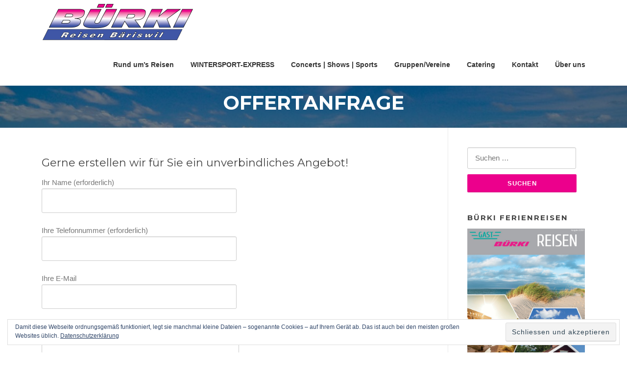

--- FILE ---
content_type: text/html; charset=utf-8
request_url: https://www.google.com/recaptcha/api2/anchor?ar=1&k=6LeV6aAUAAAAAHE6vwFUqg_LaQ8nc49x4SvnSlHu&co=aHR0cHM6Ly93d3cuYnVlcmtpLXJlaXNlbi5jaDo0NDM.&hl=en&v=PoyoqOPhxBO7pBk68S4YbpHZ&size=invisible&anchor-ms=20000&execute-ms=30000&cb=68teggy7047v
body_size: 48954
content:
<!DOCTYPE HTML><html dir="ltr" lang="en"><head><meta http-equiv="Content-Type" content="text/html; charset=UTF-8">
<meta http-equiv="X-UA-Compatible" content="IE=edge">
<title>reCAPTCHA</title>
<style type="text/css">
/* cyrillic-ext */
@font-face {
  font-family: 'Roboto';
  font-style: normal;
  font-weight: 400;
  font-stretch: 100%;
  src: url(//fonts.gstatic.com/s/roboto/v48/KFO7CnqEu92Fr1ME7kSn66aGLdTylUAMa3GUBHMdazTgWw.woff2) format('woff2');
  unicode-range: U+0460-052F, U+1C80-1C8A, U+20B4, U+2DE0-2DFF, U+A640-A69F, U+FE2E-FE2F;
}
/* cyrillic */
@font-face {
  font-family: 'Roboto';
  font-style: normal;
  font-weight: 400;
  font-stretch: 100%;
  src: url(//fonts.gstatic.com/s/roboto/v48/KFO7CnqEu92Fr1ME7kSn66aGLdTylUAMa3iUBHMdazTgWw.woff2) format('woff2');
  unicode-range: U+0301, U+0400-045F, U+0490-0491, U+04B0-04B1, U+2116;
}
/* greek-ext */
@font-face {
  font-family: 'Roboto';
  font-style: normal;
  font-weight: 400;
  font-stretch: 100%;
  src: url(//fonts.gstatic.com/s/roboto/v48/KFO7CnqEu92Fr1ME7kSn66aGLdTylUAMa3CUBHMdazTgWw.woff2) format('woff2');
  unicode-range: U+1F00-1FFF;
}
/* greek */
@font-face {
  font-family: 'Roboto';
  font-style: normal;
  font-weight: 400;
  font-stretch: 100%;
  src: url(//fonts.gstatic.com/s/roboto/v48/KFO7CnqEu92Fr1ME7kSn66aGLdTylUAMa3-UBHMdazTgWw.woff2) format('woff2');
  unicode-range: U+0370-0377, U+037A-037F, U+0384-038A, U+038C, U+038E-03A1, U+03A3-03FF;
}
/* math */
@font-face {
  font-family: 'Roboto';
  font-style: normal;
  font-weight: 400;
  font-stretch: 100%;
  src: url(//fonts.gstatic.com/s/roboto/v48/KFO7CnqEu92Fr1ME7kSn66aGLdTylUAMawCUBHMdazTgWw.woff2) format('woff2');
  unicode-range: U+0302-0303, U+0305, U+0307-0308, U+0310, U+0312, U+0315, U+031A, U+0326-0327, U+032C, U+032F-0330, U+0332-0333, U+0338, U+033A, U+0346, U+034D, U+0391-03A1, U+03A3-03A9, U+03B1-03C9, U+03D1, U+03D5-03D6, U+03F0-03F1, U+03F4-03F5, U+2016-2017, U+2034-2038, U+203C, U+2040, U+2043, U+2047, U+2050, U+2057, U+205F, U+2070-2071, U+2074-208E, U+2090-209C, U+20D0-20DC, U+20E1, U+20E5-20EF, U+2100-2112, U+2114-2115, U+2117-2121, U+2123-214F, U+2190, U+2192, U+2194-21AE, U+21B0-21E5, U+21F1-21F2, U+21F4-2211, U+2213-2214, U+2216-22FF, U+2308-230B, U+2310, U+2319, U+231C-2321, U+2336-237A, U+237C, U+2395, U+239B-23B7, U+23D0, U+23DC-23E1, U+2474-2475, U+25AF, U+25B3, U+25B7, U+25BD, U+25C1, U+25CA, U+25CC, U+25FB, U+266D-266F, U+27C0-27FF, U+2900-2AFF, U+2B0E-2B11, U+2B30-2B4C, U+2BFE, U+3030, U+FF5B, U+FF5D, U+1D400-1D7FF, U+1EE00-1EEFF;
}
/* symbols */
@font-face {
  font-family: 'Roboto';
  font-style: normal;
  font-weight: 400;
  font-stretch: 100%;
  src: url(//fonts.gstatic.com/s/roboto/v48/KFO7CnqEu92Fr1ME7kSn66aGLdTylUAMaxKUBHMdazTgWw.woff2) format('woff2');
  unicode-range: U+0001-000C, U+000E-001F, U+007F-009F, U+20DD-20E0, U+20E2-20E4, U+2150-218F, U+2190, U+2192, U+2194-2199, U+21AF, U+21E6-21F0, U+21F3, U+2218-2219, U+2299, U+22C4-22C6, U+2300-243F, U+2440-244A, U+2460-24FF, U+25A0-27BF, U+2800-28FF, U+2921-2922, U+2981, U+29BF, U+29EB, U+2B00-2BFF, U+4DC0-4DFF, U+FFF9-FFFB, U+10140-1018E, U+10190-1019C, U+101A0, U+101D0-101FD, U+102E0-102FB, U+10E60-10E7E, U+1D2C0-1D2D3, U+1D2E0-1D37F, U+1F000-1F0FF, U+1F100-1F1AD, U+1F1E6-1F1FF, U+1F30D-1F30F, U+1F315, U+1F31C, U+1F31E, U+1F320-1F32C, U+1F336, U+1F378, U+1F37D, U+1F382, U+1F393-1F39F, U+1F3A7-1F3A8, U+1F3AC-1F3AF, U+1F3C2, U+1F3C4-1F3C6, U+1F3CA-1F3CE, U+1F3D4-1F3E0, U+1F3ED, U+1F3F1-1F3F3, U+1F3F5-1F3F7, U+1F408, U+1F415, U+1F41F, U+1F426, U+1F43F, U+1F441-1F442, U+1F444, U+1F446-1F449, U+1F44C-1F44E, U+1F453, U+1F46A, U+1F47D, U+1F4A3, U+1F4B0, U+1F4B3, U+1F4B9, U+1F4BB, U+1F4BF, U+1F4C8-1F4CB, U+1F4D6, U+1F4DA, U+1F4DF, U+1F4E3-1F4E6, U+1F4EA-1F4ED, U+1F4F7, U+1F4F9-1F4FB, U+1F4FD-1F4FE, U+1F503, U+1F507-1F50B, U+1F50D, U+1F512-1F513, U+1F53E-1F54A, U+1F54F-1F5FA, U+1F610, U+1F650-1F67F, U+1F687, U+1F68D, U+1F691, U+1F694, U+1F698, U+1F6AD, U+1F6B2, U+1F6B9-1F6BA, U+1F6BC, U+1F6C6-1F6CF, U+1F6D3-1F6D7, U+1F6E0-1F6EA, U+1F6F0-1F6F3, U+1F6F7-1F6FC, U+1F700-1F7FF, U+1F800-1F80B, U+1F810-1F847, U+1F850-1F859, U+1F860-1F887, U+1F890-1F8AD, U+1F8B0-1F8BB, U+1F8C0-1F8C1, U+1F900-1F90B, U+1F93B, U+1F946, U+1F984, U+1F996, U+1F9E9, U+1FA00-1FA6F, U+1FA70-1FA7C, U+1FA80-1FA89, U+1FA8F-1FAC6, U+1FACE-1FADC, U+1FADF-1FAE9, U+1FAF0-1FAF8, U+1FB00-1FBFF;
}
/* vietnamese */
@font-face {
  font-family: 'Roboto';
  font-style: normal;
  font-weight: 400;
  font-stretch: 100%;
  src: url(//fonts.gstatic.com/s/roboto/v48/KFO7CnqEu92Fr1ME7kSn66aGLdTylUAMa3OUBHMdazTgWw.woff2) format('woff2');
  unicode-range: U+0102-0103, U+0110-0111, U+0128-0129, U+0168-0169, U+01A0-01A1, U+01AF-01B0, U+0300-0301, U+0303-0304, U+0308-0309, U+0323, U+0329, U+1EA0-1EF9, U+20AB;
}
/* latin-ext */
@font-face {
  font-family: 'Roboto';
  font-style: normal;
  font-weight: 400;
  font-stretch: 100%;
  src: url(//fonts.gstatic.com/s/roboto/v48/KFO7CnqEu92Fr1ME7kSn66aGLdTylUAMa3KUBHMdazTgWw.woff2) format('woff2');
  unicode-range: U+0100-02BA, U+02BD-02C5, U+02C7-02CC, U+02CE-02D7, U+02DD-02FF, U+0304, U+0308, U+0329, U+1D00-1DBF, U+1E00-1E9F, U+1EF2-1EFF, U+2020, U+20A0-20AB, U+20AD-20C0, U+2113, U+2C60-2C7F, U+A720-A7FF;
}
/* latin */
@font-face {
  font-family: 'Roboto';
  font-style: normal;
  font-weight: 400;
  font-stretch: 100%;
  src: url(//fonts.gstatic.com/s/roboto/v48/KFO7CnqEu92Fr1ME7kSn66aGLdTylUAMa3yUBHMdazQ.woff2) format('woff2');
  unicode-range: U+0000-00FF, U+0131, U+0152-0153, U+02BB-02BC, U+02C6, U+02DA, U+02DC, U+0304, U+0308, U+0329, U+2000-206F, U+20AC, U+2122, U+2191, U+2193, U+2212, U+2215, U+FEFF, U+FFFD;
}
/* cyrillic-ext */
@font-face {
  font-family: 'Roboto';
  font-style: normal;
  font-weight: 500;
  font-stretch: 100%;
  src: url(//fonts.gstatic.com/s/roboto/v48/KFO7CnqEu92Fr1ME7kSn66aGLdTylUAMa3GUBHMdazTgWw.woff2) format('woff2');
  unicode-range: U+0460-052F, U+1C80-1C8A, U+20B4, U+2DE0-2DFF, U+A640-A69F, U+FE2E-FE2F;
}
/* cyrillic */
@font-face {
  font-family: 'Roboto';
  font-style: normal;
  font-weight: 500;
  font-stretch: 100%;
  src: url(//fonts.gstatic.com/s/roboto/v48/KFO7CnqEu92Fr1ME7kSn66aGLdTylUAMa3iUBHMdazTgWw.woff2) format('woff2');
  unicode-range: U+0301, U+0400-045F, U+0490-0491, U+04B0-04B1, U+2116;
}
/* greek-ext */
@font-face {
  font-family: 'Roboto';
  font-style: normal;
  font-weight: 500;
  font-stretch: 100%;
  src: url(//fonts.gstatic.com/s/roboto/v48/KFO7CnqEu92Fr1ME7kSn66aGLdTylUAMa3CUBHMdazTgWw.woff2) format('woff2');
  unicode-range: U+1F00-1FFF;
}
/* greek */
@font-face {
  font-family: 'Roboto';
  font-style: normal;
  font-weight: 500;
  font-stretch: 100%;
  src: url(//fonts.gstatic.com/s/roboto/v48/KFO7CnqEu92Fr1ME7kSn66aGLdTylUAMa3-UBHMdazTgWw.woff2) format('woff2');
  unicode-range: U+0370-0377, U+037A-037F, U+0384-038A, U+038C, U+038E-03A1, U+03A3-03FF;
}
/* math */
@font-face {
  font-family: 'Roboto';
  font-style: normal;
  font-weight: 500;
  font-stretch: 100%;
  src: url(//fonts.gstatic.com/s/roboto/v48/KFO7CnqEu92Fr1ME7kSn66aGLdTylUAMawCUBHMdazTgWw.woff2) format('woff2');
  unicode-range: U+0302-0303, U+0305, U+0307-0308, U+0310, U+0312, U+0315, U+031A, U+0326-0327, U+032C, U+032F-0330, U+0332-0333, U+0338, U+033A, U+0346, U+034D, U+0391-03A1, U+03A3-03A9, U+03B1-03C9, U+03D1, U+03D5-03D6, U+03F0-03F1, U+03F4-03F5, U+2016-2017, U+2034-2038, U+203C, U+2040, U+2043, U+2047, U+2050, U+2057, U+205F, U+2070-2071, U+2074-208E, U+2090-209C, U+20D0-20DC, U+20E1, U+20E5-20EF, U+2100-2112, U+2114-2115, U+2117-2121, U+2123-214F, U+2190, U+2192, U+2194-21AE, U+21B0-21E5, U+21F1-21F2, U+21F4-2211, U+2213-2214, U+2216-22FF, U+2308-230B, U+2310, U+2319, U+231C-2321, U+2336-237A, U+237C, U+2395, U+239B-23B7, U+23D0, U+23DC-23E1, U+2474-2475, U+25AF, U+25B3, U+25B7, U+25BD, U+25C1, U+25CA, U+25CC, U+25FB, U+266D-266F, U+27C0-27FF, U+2900-2AFF, U+2B0E-2B11, U+2B30-2B4C, U+2BFE, U+3030, U+FF5B, U+FF5D, U+1D400-1D7FF, U+1EE00-1EEFF;
}
/* symbols */
@font-face {
  font-family: 'Roboto';
  font-style: normal;
  font-weight: 500;
  font-stretch: 100%;
  src: url(//fonts.gstatic.com/s/roboto/v48/KFO7CnqEu92Fr1ME7kSn66aGLdTylUAMaxKUBHMdazTgWw.woff2) format('woff2');
  unicode-range: U+0001-000C, U+000E-001F, U+007F-009F, U+20DD-20E0, U+20E2-20E4, U+2150-218F, U+2190, U+2192, U+2194-2199, U+21AF, U+21E6-21F0, U+21F3, U+2218-2219, U+2299, U+22C4-22C6, U+2300-243F, U+2440-244A, U+2460-24FF, U+25A0-27BF, U+2800-28FF, U+2921-2922, U+2981, U+29BF, U+29EB, U+2B00-2BFF, U+4DC0-4DFF, U+FFF9-FFFB, U+10140-1018E, U+10190-1019C, U+101A0, U+101D0-101FD, U+102E0-102FB, U+10E60-10E7E, U+1D2C0-1D2D3, U+1D2E0-1D37F, U+1F000-1F0FF, U+1F100-1F1AD, U+1F1E6-1F1FF, U+1F30D-1F30F, U+1F315, U+1F31C, U+1F31E, U+1F320-1F32C, U+1F336, U+1F378, U+1F37D, U+1F382, U+1F393-1F39F, U+1F3A7-1F3A8, U+1F3AC-1F3AF, U+1F3C2, U+1F3C4-1F3C6, U+1F3CA-1F3CE, U+1F3D4-1F3E0, U+1F3ED, U+1F3F1-1F3F3, U+1F3F5-1F3F7, U+1F408, U+1F415, U+1F41F, U+1F426, U+1F43F, U+1F441-1F442, U+1F444, U+1F446-1F449, U+1F44C-1F44E, U+1F453, U+1F46A, U+1F47D, U+1F4A3, U+1F4B0, U+1F4B3, U+1F4B9, U+1F4BB, U+1F4BF, U+1F4C8-1F4CB, U+1F4D6, U+1F4DA, U+1F4DF, U+1F4E3-1F4E6, U+1F4EA-1F4ED, U+1F4F7, U+1F4F9-1F4FB, U+1F4FD-1F4FE, U+1F503, U+1F507-1F50B, U+1F50D, U+1F512-1F513, U+1F53E-1F54A, U+1F54F-1F5FA, U+1F610, U+1F650-1F67F, U+1F687, U+1F68D, U+1F691, U+1F694, U+1F698, U+1F6AD, U+1F6B2, U+1F6B9-1F6BA, U+1F6BC, U+1F6C6-1F6CF, U+1F6D3-1F6D7, U+1F6E0-1F6EA, U+1F6F0-1F6F3, U+1F6F7-1F6FC, U+1F700-1F7FF, U+1F800-1F80B, U+1F810-1F847, U+1F850-1F859, U+1F860-1F887, U+1F890-1F8AD, U+1F8B0-1F8BB, U+1F8C0-1F8C1, U+1F900-1F90B, U+1F93B, U+1F946, U+1F984, U+1F996, U+1F9E9, U+1FA00-1FA6F, U+1FA70-1FA7C, U+1FA80-1FA89, U+1FA8F-1FAC6, U+1FACE-1FADC, U+1FADF-1FAE9, U+1FAF0-1FAF8, U+1FB00-1FBFF;
}
/* vietnamese */
@font-face {
  font-family: 'Roboto';
  font-style: normal;
  font-weight: 500;
  font-stretch: 100%;
  src: url(//fonts.gstatic.com/s/roboto/v48/KFO7CnqEu92Fr1ME7kSn66aGLdTylUAMa3OUBHMdazTgWw.woff2) format('woff2');
  unicode-range: U+0102-0103, U+0110-0111, U+0128-0129, U+0168-0169, U+01A0-01A1, U+01AF-01B0, U+0300-0301, U+0303-0304, U+0308-0309, U+0323, U+0329, U+1EA0-1EF9, U+20AB;
}
/* latin-ext */
@font-face {
  font-family: 'Roboto';
  font-style: normal;
  font-weight: 500;
  font-stretch: 100%;
  src: url(//fonts.gstatic.com/s/roboto/v48/KFO7CnqEu92Fr1ME7kSn66aGLdTylUAMa3KUBHMdazTgWw.woff2) format('woff2');
  unicode-range: U+0100-02BA, U+02BD-02C5, U+02C7-02CC, U+02CE-02D7, U+02DD-02FF, U+0304, U+0308, U+0329, U+1D00-1DBF, U+1E00-1E9F, U+1EF2-1EFF, U+2020, U+20A0-20AB, U+20AD-20C0, U+2113, U+2C60-2C7F, U+A720-A7FF;
}
/* latin */
@font-face {
  font-family: 'Roboto';
  font-style: normal;
  font-weight: 500;
  font-stretch: 100%;
  src: url(//fonts.gstatic.com/s/roboto/v48/KFO7CnqEu92Fr1ME7kSn66aGLdTylUAMa3yUBHMdazQ.woff2) format('woff2');
  unicode-range: U+0000-00FF, U+0131, U+0152-0153, U+02BB-02BC, U+02C6, U+02DA, U+02DC, U+0304, U+0308, U+0329, U+2000-206F, U+20AC, U+2122, U+2191, U+2193, U+2212, U+2215, U+FEFF, U+FFFD;
}
/* cyrillic-ext */
@font-face {
  font-family: 'Roboto';
  font-style: normal;
  font-weight: 900;
  font-stretch: 100%;
  src: url(//fonts.gstatic.com/s/roboto/v48/KFO7CnqEu92Fr1ME7kSn66aGLdTylUAMa3GUBHMdazTgWw.woff2) format('woff2');
  unicode-range: U+0460-052F, U+1C80-1C8A, U+20B4, U+2DE0-2DFF, U+A640-A69F, U+FE2E-FE2F;
}
/* cyrillic */
@font-face {
  font-family: 'Roboto';
  font-style: normal;
  font-weight: 900;
  font-stretch: 100%;
  src: url(//fonts.gstatic.com/s/roboto/v48/KFO7CnqEu92Fr1ME7kSn66aGLdTylUAMa3iUBHMdazTgWw.woff2) format('woff2');
  unicode-range: U+0301, U+0400-045F, U+0490-0491, U+04B0-04B1, U+2116;
}
/* greek-ext */
@font-face {
  font-family: 'Roboto';
  font-style: normal;
  font-weight: 900;
  font-stretch: 100%;
  src: url(//fonts.gstatic.com/s/roboto/v48/KFO7CnqEu92Fr1ME7kSn66aGLdTylUAMa3CUBHMdazTgWw.woff2) format('woff2');
  unicode-range: U+1F00-1FFF;
}
/* greek */
@font-face {
  font-family: 'Roboto';
  font-style: normal;
  font-weight: 900;
  font-stretch: 100%;
  src: url(//fonts.gstatic.com/s/roboto/v48/KFO7CnqEu92Fr1ME7kSn66aGLdTylUAMa3-UBHMdazTgWw.woff2) format('woff2');
  unicode-range: U+0370-0377, U+037A-037F, U+0384-038A, U+038C, U+038E-03A1, U+03A3-03FF;
}
/* math */
@font-face {
  font-family: 'Roboto';
  font-style: normal;
  font-weight: 900;
  font-stretch: 100%;
  src: url(//fonts.gstatic.com/s/roboto/v48/KFO7CnqEu92Fr1ME7kSn66aGLdTylUAMawCUBHMdazTgWw.woff2) format('woff2');
  unicode-range: U+0302-0303, U+0305, U+0307-0308, U+0310, U+0312, U+0315, U+031A, U+0326-0327, U+032C, U+032F-0330, U+0332-0333, U+0338, U+033A, U+0346, U+034D, U+0391-03A1, U+03A3-03A9, U+03B1-03C9, U+03D1, U+03D5-03D6, U+03F0-03F1, U+03F4-03F5, U+2016-2017, U+2034-2038, U+203C, U+2040, U+2043, U+2047, U+2050, U+2057, U+205F, U+2070-2071, U+2074-208E, U+2090-209C, U+20D0-20DC, U+20E1, U+20E5-20EF, U+2100-2112, U+2114-2115, U+2117-2121, U+2123-214F, U+2190, U+2192, U+2194-21AE, U+21B0-21E5, U+21F1-21F2, U+21F4-2211, U+2213-2214, U+2216-22FF, U+2308-230B, U+2310, U+2319, U+231C-2321, U+2336-237A, U+237C, U+2395, U+239B-23B7, U+23D0, U+23DC-23E1, U+2474-2475, U+25AF, U+25B3, U+25B7, U+25BD, U+25C1, U+25CA, U+25CC, U+25FB, U+266D-266F, U+27C0-27FF, U+2900-2AFF, U+2B0E-2B11, U+2B30-2B4C, U+2BFE, U+3030, U+FF5B, U+FF5D, U+1D400-1D7FF, U+1EE00-1EEFF;
}
/* symbols */
@font-face {
  font-family: 'Roboto';
  font-style: normal;
  font-weight: 900;
  font-stretch: 100%;
  src: url(//fonts.gstatic.com/s/roboto/v48/KFO7CnqEu92Fr1ME7kSn66aGLdTylUAMaxKUBHMdazTgWw.woff2) format('woff2');
  unicode-range: U+0001-000C, U+000E-001F, U+007F-009F, U+20DD-20E0, U+20E2-20E4, U+2150-218F, U+2190, U+2192, U+2194-2199, U+21AF, U+21E6-21F0, U+21F3, U+2218-2219, U+2299, U+22C4-22C6, U+2300-243F, U+2440-244A, U+2460-24FF, U+25A0-27BF, U+2800-28FF, U+2921-2922, U+2981, U+29BF, U+29EB, U+2B00-2BFF, U+4DC0-4DFF, U+FFF9-FFFB, U+10140-1018E, U+10190-1019C, U+101A0, U+101D0-101FD, U+102E0-102FB, U+10E60-10E7E, U+1D2C0-1D2D3, U+1D2E0-1D37F, U+1F000-1F0FF, U+1F100-1F1AD, U+1F1E6-1F1FF, U+1F30D-1F30F, U+1F315, U+1F31C, U+1F31E, U+1F320-1F32C, U+1F336, U+1F378, U+1F37D, U+1F382, U+1F393-1F39F, U+1F3A7-1F3A8, U+1F3AC-1F3AF, U+1F3C2, U+1F3C4-1F3C6, U+1F3CA-1F3CE, U+1F3D4-1F3E0, U+1F3ED, U+1F3F1-1F3F3, U+1F3F5-1F3F7, U+1F408, U+1F415, U+1F41F, U+1F426, U+1F43F, U+1F441-1F442, U+1F444, U+1F446-1F449, U+1F44C-1F44E, U+1F453, U+1F46A, U+1F47D, U+1F4A3, U+1F4B0, U+1F4B3, U+1F4B9, U+1F4BB, U+1F4BF, U+1F4C8-1F4CB, U+1F4D6, U+1F4DA, U+1F4DF, U+1F4E3-1F4E6, U+1F4EA-1F4ED, U+1F4F7, U+1F4F9-1F4FB, U+1F4FD-1F4FE, U+1F503, U+1F507-1F50B, U+1F50D, U+1F512-1F513, U+1F53E-1F54A, U+1F54F-1F5FA, U+1F610, U+1F650-1F67F, U+1F687, U+1F68D, U+1F691, U+1F694, U+1F698, U+1F6AD, U+1F6B2, U+1F6B9-1F6BA, U+1F6BC, U+1F6C6-1F6CF, U+1F6D3-1F6D7, U+1F6E0-1F6EA, U+1F6F0-1F6F3, U+1F6F7-1F6FC, U+1F700-1F7FF, U+1F800-1F80B, U+1F810-1F847, U+1F850-1F859, U+1F860-1F887, U+1F890-1F8AD, U+1F8B0-1F8BB, U+1F8C0-1F8C1, U+1F900-1F90B, U+1F93B, U+1F946, U+1F984, U+1F996, U+1F9E9, U+1FA00-1FA6F, U+1FA70-1FA7C, U+1FA80-1FA89, U+1FA8F-1FAC6, U+1FACE-1FADC, U+1FADF-1FAE9, U+1FAF0-1FAF8, U+1FB00-1FBFF;
}
/* vietnamese */
@font-face {
  font-family: 'Roboto';
  font-style: normal;
  font-weight: 900;
  font-stretch: 100%;
  src: url(//fonts.gstatic.com/s/roboto/v48/KFO7CnqEu92Fr1ME7kSn66aGLdTylUAMa3OUBHMdazTgWw.woff2) format('woff2');
  unicode-range: U+0102-0103, U+0110-0111, U+0128-0129, U+0168-0169, U+01A0-01A1, U+01AF-01B0, U+0300-0301, U+0303-0304, U+0308-0309, U+0323, U+0329, U+1EA0-1EF9, U+20AB;
}
/* latin-ext */
@font-face {
  font-family: 'Roboto';
  font-style: normal;
  font-weight: 900;
  font-stretch: 100%;
  src: url(//fonts.gstatic.com/s/roboto/v48/KFO7CnqEu92Fr1ME7kSn66aGLdTylUAMa3KUBHMdazTgWw.woff2) format('woff2');
  unicode-range: U+0100-02BA, U+02BD-02C5, U+02C7-02CC, U+02CE-02D7, U+02DD-02FF, U+0304, U+0308, U+0329, U+1D00-1DBF, U+1E00-1E9F, U+1EF2-1EFF, U+2020, U+20A0-20AB, U+20AD-20C0, U+2113, U+2C60-2C7F, U+A720-A7FF;
}
/* latin */
@font-face {
  font-family: 'Roboto';
  font-style: normal;
  font-weight: 900;
  font-stretch: 100%;
  src: url(//fonts.gstatic.com/s/roboto/v48/KFO7CnqEu92Fr1ME7kSn66aGLdTylUAMa3yUBHMdazQ.woff2) format('woff2');
  unicode-range: U+0000-00FF, U+0131, U+0152-0153, U+02BB-02BC, U+02C6, U+02DA, U+02DC, U+0304, U+0308, U+0329, U+2000-206F, U+20AC, U+2122, U+2191, U+2193, U+2212, U+2215, U+FEFF, U+FFFD;
}

</style>
<link rel="stylesheet" type="text/css" href="https://www.gstatic.com/recaptcha/releases/PoyoqOPhxBO7pBk68S4YbpHZ/styles__ltr.css">
<script nonce="rKud4L05eOYAVg1x-iLVvQ" type="text/javascript">window['__recaptcha_api'] = 'https://www.google.com/recaptcha/api2/';</script>
<script type="text/javascript" src="https://www.gstatic.com/recaptcha/releases/PoyoqOPhxBO7pBk68S4YbpHZ/recaptcha__en.js" nonce="rKud4L05eOYAVg1x-iLVvQ">
      
    </script></head>
<body><div id="rc-anchor-alert" class="rc-anchor-alert"></div>
<input type="hidden" id="recaptcha-token" value="[base64]">
<script type="text/javascript" nonce="rKud4L05eOYAVg1x-iLVvQ">
      recaptcha.anchor.Main.init("[\x22ainput\x22,[\x22bgdata\x22,\x22\x22,\[base64]/[base64]/[base64]/[base64]/[base64]/UltsKytdPUU6KEU8MjA0OD9SW2wrK109RT4+NnwxOTI6KChFJjY0NTEyKT09NTUyOTYmJk0rMTxjLmxlbmd0aCYmKGMuY2hhckNvZGVBdChNKzEpJjY0NTEyKT09NTYzMjA/[base64]/[base64]/[base64]/[base64]/[base64]/[base64]/[base64]\x22,\[base64]\\u003d\\u003d\x22,\x22bFdqTV7ChlDCjh7CscKfwoLDjsOnO8OrTMOHwokHPcKVwpBLw4ZRwoBOwpxeO8Ozw6bCtiHClMKnf3cXHcKhwpbDtB1TwoNgesK3AsOnXTLCgXR2BFPCujhbw5YUdsKwE8KDw5XDt23ClTLDkMK7ecOSwoTCpW/Cm3jCsEPChA5aKsKnwqHCnCU/wq9fw6zCvVlADVEeBA04wrjDozbDtMOzSh7CnMOQWBdwwqw9wqN7woFgwr3DnUIJw7LDow/Cn8OvAn/CsC4jwqbClDgSKUTCrAgucMOETWLCgHEIw77DqsKkwpMddVbCr10LM8KtBcOvwoTDpjDCuFDDnsOcRMKcw7fCi8O7w7VbGx/[base64]/Xi59cMKkwp/Ciz3Dmlpyw6BRI8Kjw73Dn8OSw6h5WMOnw6nCuULCnk4EQ2QSw4tnAkHClMK9w7FpMihIXWEdwpt3w7YAAcKiDC9Vwo04w7tiayrDvMOxwqZVw4TDjmJ0XsOrQ21/SsOZw6/[base64]/w7JJKMKKQWVnwoI5ZcOBwrvClmstwrXCvWnDpcOww6kZGxnDmMKxwpgQWjnDtsOaGsOEc8OFw4MEw6EHNx3DpMOPPsOgCMOSLG7Dp0Mow5bCusOwD07CpGTCkid4w5/[base64]/[base64]/Dl8O6w7sewr1+wqgqw6Q4w4p3wq/Dg8KmQcKQXsO2fzoRwrrDtMKrw47CjMOdwpJXw6/CuMO/axUmLsKoPsOaR2VawpPDi8OBHMOfTgQ+w5PCiUrCkUYFL8KERDdVwoLCi8K4w4vDt31DwqkxwpDCo1HCrxnCg8O0wp7CjQFKZsKuwqXCrF/CkT4kwqVlwonDp8OUOXRGw6g/woDDisOew5FmKUTDnMOAKcO9IMKlVlIsexQmLsKQw58xMiHCs8O1e8KLbsKcwqnCh8O4wrstC8KKPcKjC1l6Q8O2d8KyIMKOw5BGOcOLwqLDuMOlUnXDl3fDjcKMCcKCwoMdw7PDtMO3w6fCoMKUEG/DuMO9XXrDmsOsw7DCu8KaX07CpsKyfcKBwrQowqjCucKEQRfCiF9jaMK3wr/CvEbCm1hXOnTCtsKPQ0HCpifCk8OHWnRhLH/DqDnCmMKRZDXDllnDsMOoCMObw5g3wqzDhcONwpd1w7jDsC1Qwq7CpQrDsBTDpsO0w4YEag/ClsKaw5/CoUvDosK7EMOkwrcJBMOsHmnCmMKSwonCrx/[base64]/GMKicMOuw5bDn8OvNQ/CvWt6VCfClTPClnbDvcOZcsKcCkHDuyZrV8K3wq/[base64]/[base64]/DvsOwKEbCghLDh2jCoMOKwosqbhPDsMOlw7Jhw53DrVwIBsKlw6M2NRPDiycEw6zCu8OjI8ORe8K5wphCS8OIw6fCtMO8w6BZMcONw5LDoFt/[base64]/CkxjCpysBw6jCjF/[base64]/DnmrDvCIUPFMGWcOAwqHCsFlJwrsDQGt3w795aBzCqinCvcKWNURaacKSLsOAwoI0wqvCucKrWEtCw4bCnnBwwpsfAMO7cg4QcQYMc8KFw6nDuMKowqjCusOnwpBbwrwYYAXDpcKBTWTCkSxjwod/[base64]/[base64]/CiQzDqF7CksKIwo/CjMOYTQ07X8Odw7bDssODw4HCucOmCFjCiFvDvcOWY8Kfw7lawrHCkcOjwpxaw6RxZWsPw6zCssOUEcOmw5BCwqrDvSXCjxjChsK/wrLDuMOSa8OGwp5uwrjCr8OOw5RgwoXDlgnDgRDDsEIywq7CpkzCgj1gdMKlTsK/w7xXw4rDlMOAYsKmLn13bsOtw4rDqMO8w7bDlcKlw5PCo8OKEcKebGTClRPDjcO3wpHDpMOZwovCmsOUBcOYw690VmtlA2bDhMOBLMO2wop6w5UEw4XDuMONw68UwqjCmsOHaMOqwoNNw6Y2SMOcaRTCjUnCt0dTw5LCvsKxPyXCq3VKbXTCpMOJd8O/wp8Hw6bCvcOYeQ9MHsOvAGdUbMOzU3nDnCJUw4/Ct3Jrwp/[base64]/w7fDtxFTXXHDucOZwq17EgLDssOUw7hVwqvDlMO6cydgVcKWwo5Cwr7CicKne8Kawr/ClMKvw6J+QnFQwpTCvBLCpMK9w7HCusKbL8KNwo7CsGlkw5bCiHkEwp/Cs18HwpQuwqLDs1QwwpMZw43CjcOOY3vDi0LCmQnChiUew7LDuGLDjDbDqU/[base64]/Dm8O9wqPDijLDskXCqsOXw6fCgcKkw5HDk3gGQcOhFcKwMxjCix3DgDnClcONWgrDrjJBwowOw4fCmMK8V1tSw71jw7PCplnCmWXCpTfCu8OjTSrDsE0SIRgxw4h8woHCm8OhU016w5gSNHMaWQ4zBxHCvcKUwpfDqw3DmU9CbkxbwrPCsHDDnznDn8KiB2/CqsO2eBvCpMOEBzMHBDF1BFRHNFHDpDRUwrNhwp4KFcOBQMKfwoTCrhlNMcODdWTCqcKBwrvCtcOvwpDDvcO3w5XCsS7DrMK9KsK/[base64]/CjMKcwpQpEMKkw5fDq8KELVvDhMKFVGvCmjslwoLDqAgsw7plwqwCw5I8w4rDo8OXN8Kdw7BORE89eMOWw79LwoM2Wj9lMB/Dl17ChkFrw5/[base64]/Dq8KsG8K+w5IsT0tXR8KmRlnCkWPCpBDDv8KwYQwCwqtmw6wSw7PCiHZ8w4bCu8KAwos8AMOFwpPDoBtvwrxTUwfCrHsYw5BmFxsQezjDoGVrHkNtw6NWw65tw6/CnMKnw5XCokzDmWZ9w5zDsEFmcUHCn8OeZEU5w5EiHzzCtMOBw5XDgGXDpsOdwrR8w6HCt8OVKMKDwroPw7fDusKXWsKtVsOcw7bCowPDk8OMdcK6wo9yw4hEO8O5woY4w6caw7jDgFPDkU7Dvlt4IMKgEcKfOMK/[base64]/Dgi9VPMOWWMOnCAFyCxLDt8KHwodNwp3Dn2cewqbCiB51DcKMT8KSaEzClEPDpcOnJcKuw6rDhsOYKsO7QsKfNkZ/w5dJw6XCuntFKsO4wrI0w5/DgMKoTXPDrcKVwqwidnrCmQlvwoTDpwjDnsOkLMOVZ8OhScKeDwXDnBwRLcOyN8OwwrTDhBdvKsOOwq9xIQPCucO+w5XDtsOYLWRgwqrCq1vDuDIxw6I5w5VLwpXCjBMow64xwrNBw5TDmcKXwo1pBgloHGMoQVTDvX7CvsO2woVJw7RrA8OhwodBHmN6w4cdwo/DvcKwwr01LVbDosOtUsKeM8O/[base64]/[base64]/fSpfScO9w6rCusOewrMcdMOcwr/ClMKwYWNJbcOsw6Yawr99RMOlw5Ybw641QsOvw4gDwo4+O8OEwroBw7jDsyDDuFLCk8KBw5c0wqHDuw3DknJQQcKnw791wqDCl8K1w4HChT3DjsKKw7lWRQ3DgsOrw5HCqWjDvMOkwoPDhBnCjsKZXMOWaGI6O3PDjQXCscK5KMKJYcK0PUlNZH5Bw58/w7jCjcKoacO0AcKuw4l+UQ5ewqd9HzfDrhd5NwfCoyPCscO6wqvDkcOjwoYOLhHCjsKrw4nDlXcBw7k4FcKZw6rDlxrCjnttPsOAw5o7Ix4AH8O4I8K1JjXDvi/CmwMgw6zCrm91wpHDlwAsw7rDhAkBThYsUX/CjMKePBp5b8K5ZQkAwrh2BAQcbQ9REks4w47DvsKJwobDsH7DnVppwp4Zwo3Co1PCkcOUw708LCkSY8Opwp/Dn3JJw43CqMOCanrDhcO1PcKmwrNMwqXDpmoMax8tOW3CjkV2LsO8wo0Aw7Bqw59jwrLDrsKYw41+WA4SNcKKw5x/b8KvV8O6I0TDk24Awo/[base64]/Dnywuw4vCgiEVMsOQw6Nhw4/Dh8KRwpzCrMKRBsONw4rDk2Iww55Mw4hbAcKYEcKowp0yEcOWwoQ3wo0MR8OWwoklGTDDtsO1wpA+w79iQsK+EcOuwp/CvMOjbThVSSfCkyLCqTHDkcOgXsO/[base64]/CjMKxGjTCpcKMC8OTVyl8GMOIC8OqPn/DuC9SwogpwpABHsOjw4XCvcKZwoDCgcOhwo8BwpNKwoPCmCTCscOZwpvCgD/CmsOiwosqfcKzUx/CgMOVE8KPV8OXwrPCuR7Dt8K3QMKuWE4jw4nDn8Kgw7wkBcK4w6XCszzDlsKoBcOfw4Jfw7LCpMKAwoPClTIsw7wmw4vDscOjO8K1w5nCqsKEScO3GidTw4V7wrl3wrnDvhHCj8O7dz0Jw7HDosKnVxA4w4/CjcK5w5klwpPDocO5w4PDhmxSdlbDiSgywrPDjsOCMm3Cs8OUWsOuGsO8wovCngptwq3DgkQsFBjDiMKudj12NEgAwpEbw5spKMOXb8OlfQcVRijDlMKNJRF2wohSw4lyC8KSS2MOw4rDiGZUwrjCsGRbw6zCocKndlBsa3FBPClLw5/[base64]/[base64]/[base64]/[base64]/[base64]/[base64]/LRggVlFIw6FDwohxw5QsJMOXVMOoc8OvXE0lNADCsTowecOuTzQEwpfCpSV3wqvDrG7Ci3LCicKSwrfDocOTEMOEEMK6CmbCty3CisOjw7XDt8OhEi/CmMOYXsKQwr3DqAbDiMK1FsK7D0FPVVlmBcKPw7bCh33DuMKFUcOuwpjCqCLDocOswo4DwrUhw5QXGsKrdQfDocKywqDChMOrwqtBw68YfkDCmW0qbMOxw4HCiX/DnMKff8OTU8Kvw6olw7rCgC/Cj04HfcO1R8OBBxB6OcKye8O+wqU2OsKXdnzDk8KDw6HDkcK8TmnDj2EOd8KBC0XDssOWw4wew5hTJnclScKnAsKlw5zDuMKTw63Cs8Knw4nDklzCtsOgw5xFQyXClkPDosKKNsOAwr/ClFYfw7rDqRcLwq3CuVTDhSMbdcK/wqc7w6xrw73CuMOQw5fCulImcTzCscOvZEB8JMKLw7EgDm/CjcOjwoPCrB0Xw4sZS3w3w4wtw4fCocKAwpEBw5TCgcOywpdZwo4ywrEbLk/DoQdiIgdiw4I+eG5wAsKzwpjDuwhvT3Y9wrXCnMKAKwo3EEU3wpDDtMKrw5PCg8OswoYzw7rDqcOnwptFecKew5nDncKVwrTCq09+w4TCusKLbMOjNcKyw7HDk8OkWMOBWAkBdTTDrhUvw614wo3DjU/DoAzCtMOaw5zDjyzDqsOLQQXDqxNFwq88M8OLG1jDqnrChXVHNcONJhzCijpAw4/Cswc4w4PChyvDpVlOwr1AbDA9wp1ewoh3RyLDgFxpZ8O/w7QMwr/[base64]/CvUluBhtUKWLCtcOkAMOibcOpw63CjDzDi8K3GcOEw71nUMOXZ1vCl8KOO01hEsOZInHDosO1fyLDlMKew5fDtMOsX8KXM8KGSmZnBxPDpsKrOgTCpcKRw6fCgsOLfTzChyUrFsKBH3/CusOpw4AFA8K2w6hJI8KPBsKyw5zDp8KmwovCvMKhw7dVa8KdwqEyMgk+wrHCgsOiEx9oTwtxwqsBwrltf8OUZcK4w5NkBsK8wqovw5ZAwpTCoExfw6Zqw60+I1I3wo/CthpEEMKiw6Rqw4lIw6N1U8KEw7TDvMO3woMqPcOQcFbDlHDCsMOZw4LDq3nCnmXDscOXw6TCkyPDgBvDqhrCscKcwpbCj8KeB8KVw7h8DsK/asOjOMO8AsONw5kWw4NCwpDDksK5w4NSFcKfwr3CoQpvZ8KTw5xlwo8yw6tmw7d2f8KODMOuOsO9NE0/aAchSSDDrBzDhsKGE8OIwrN5RRMWLsOxwo/DuA3DuVYVBcK+w5PCvMOTw4LCr8KODcOhw5/[base64]/DqnsrwrYVw4Fhw4PDvQXCgS/DrcKeOXl2wq/DkcOow6bCqAXCmMKlfsO+woBAw7kpARRuf8Orw6fDucOPw5nCtcKkNsOxVj/[base64]/CjETCtzcbwpTDmcOvw6EPw6/[base64]/c8Opw78Ywq94woYGw5jDhcODE8OMw6LClBo+wotYw78XbiJ5w6DDn8KYwpjDkALChsOTB8K1wpomF8O7w6dbZ3jDlcKbwoLCpkHCuMKXMcKew6PDpkbCncKDwrkUwobDuRNTbCsJWcOuwqoZwozCn8O6XMKYwonCvcKbwp/CtMOHBSI8esKwAMK5byA5DU3CjgdTwpAbcQnDhcK2IcOCbcKpwoEGwojCjDZ/w4/CrcK/O8O+MjzCq8KCwrNQLinCuMKQGGpbwpUYKcO8w7gzw4XDmwfCjAzCiyPDmsOOGsK6wrXCqgjDgcKTwpTDq2d8PcKcKsKLw7/Ds3PDtMKNR8KTw7rCnsKbLwYCw43DlSTDglDDvTd4f8OwKChja8Opw6nCj8KmOl7CnCTCj3bChsK/w7tXwqE/ecKAw4XDvMOIw6ojwqtBOMOhEW5nwq8SVEfDusOWTsOAw6/CkHtXHwfDj1XDjMKtwoPCuMOVwp/CqzE8w6DCkkLDlsOuw5gqworClwRUCcKJCcKaw4PCosO5FzTCvHEIwpDCtcOWwqEBw4zDlCvDrsKvWnYqLQFcUzU/acKVw5bCsHoOacOgw6k/[base64]/CoMOYCnM8DjLDokvCtiZPwqplasOMNWNdT8KiwrPCokJ5wqJkwpvCkx5ow5TDt2lFUkDDgcOfwqwRAMKEw5zDgcKdwoYVJgjDil8cQFATOsKhDUNoAGrDt8ORFSRmbg9rw6HCm8Kswp/DucOWJ1goJMOTwpQowqZGwprCisKZZBDDpxIpVsOHYmPCvsK8JEXDpsO5B8Kgw6VjwpzDnxvDm1LClznDln/ChEzDp8K8LDoTw453w4snAsKAW8KxNz8JNRLCmjTDiDTDiGrDhEzDl8K1wrFnwr7CrMKRKlzCohLCqMKFLwjCpkXDusKdw5MFMMKxElYlw7PCr3/DmzTDhMKyHcOdwpTDuHsyQX3Cvg/Do3rCqAJWemHCpcOWw5wKw5LDusOoICvCvmYDDjbDmMOMwo/Do1PDpsO9QlTDqMKTRiMTw6lVwonDucKaMB/[base64]/[base64]/[base64]/f0BLBzU0w6YSFwbCosOhVMOIwqrDsA3DjMOHHcOnIlR4wpfCgcK4QRpTw6A+dsOHw7DCqxHDisKoaAjCr8K1w5PDr8Oxw7kWwpTDgsOoCWhVw6zCkWrCsinCiU8pRxAzTVI0woXCk8OBwr8Mw4zCh8O9cH/DgcKuWQnCl1jDiHTDmx1Uw68aw4bCsQhDw6/[base64]/w7TDpcKmPCrCpcOWWTXDtWTDgsKzN1dIwqIFwolKw7Blw5LDqzQJw4APccOPw68cwpHDvCtVY8O8wpLDq8K/[base64]/DgWrDuEYvHsKxw60sQCDCmsOPWsOvDcKHXMOtJcO5w5vCnDLCt3zCoWRCE8KCXsOrD8Onw5VyLTR1w5R7OjdiY8Kifx5Mc8OVUGtew4DCrVcsAjt0LMOUwp0UanzCgMOtVcOqwozDvUkqN8OPw5QgUsO7PwFxwplNXA3DgMOUYsO/[base64]/[base64]/[base64]/Do2kAw7MLw5VfecOew5FaBMK5McOiw55nw7YPZE5GwqVuDsK6w4Nqw6LChGphw7pIHMK2fGsZwp7CrcOVUMObwqQrCwodNMKEM1TDmBx8wrrDo8KhHF7CpTfCmMO/AcKydcKHTsOiwozDnktmwptDw6DDoG/CtMOZPcOQwoLDs8Ozw5Qnwpt8w7hgNmzDo8OpC8KQF8KQeUDDrgTDoMKzw6zDokcnwpRcw4zDgsOgwqx+wovCkcKqYMKGf8KJPsKDaFPDkU55wpPDk0hOTSHCuMOoQWpGPsOBcsOxw4RHeFjDscKHJMOAQhfDimjCr8OOw6/CulwiwpxmwqcDw6jDpnTDsMK9PBAjwqcJwqPDiMKowqPCj8O9woNdwq/[base64]/woMkH8KCwqVmw5gFDCIyBsK7UGfCowzDp8OAA8Oydx/Cv8Oyw7A5wqY9wo/[base64]/Ch37Co0bDjsOkw5rDi8K4wo7CiS7DsUzDlcOQwpdXYcOrw7tzwrTCkEFjwpJkNR3DlmHDq8K3wo8qCmTCjivDvsKaTFPDk1gEcXAiwpFZJMKTw7rCrMOAYMKeAxhjYSEVwq4Tw6PCkcK+e0NMBsOrw4A9w4QDWy8TWC/DucKIYjU9TF7DnsOZw4rDuG/[base64]/CsOlSsKyw5rCrMKEwrlVw6fCqsOZw7NDT8OoN8OXUMObw6w0w6LCqcK5w6HCtcK5w6IIEVHDuQvCn8KGCiTCh8KXwojDizDDj1vCuMKZwoNhBcO6UsO5woXCpCnDqjNowoDDnsOOfsOyw4bDp8Ocw7p/EcOew5XDo8OuLsKowodwS8KPciLDisKlw4PDhGcfw7nDt8KwSl3Dl1nDgMKAw5lMw6AjPMKhw71jZsOVSAzCoMKPKwzCrEbDuAQNTMKbcEfDoXnChRLClV/Ct3bDkGQga8KnTsKAwp/DrMKqwoHDjifDmkjDpmjCtsK6w5kvGT/DjGHCqDvCqcKGGMOZw6dXwp0sesK/U2ptw61JUEZ2wqLCnsO2JcKHDhDDj3fCqsKJwoTCky5owrXDmFjDlg8HNAvDk2kMcDvCrcO0E8O5w5gTwp07w4IDYRFCFi/[base64]/Dv8OVw4N4wrYXw5XDn00ew7Mxw5h8w70Ww7Zsw5rDmcKYKGDCkH9TwowsRAYCw5jCp8OXKMOrcGPDtcOSXcKUw6zCh8O/[base64]/w7zCn8K+w6fCisORwrVefAUMwp7Ci13Ci38UYsKme8OiwrjCscOgw5kRwofCk8KfwoU4TStoKilKw6N7w47DgsOLW8KJHCjCnMKKwoTDmMOeEsO9ecOuCcK3cMK6SlbDmwrCjVDDoAzCvMOxDT7DsA/Dm8KDw4cBwoLDtyopwqfDvcOYe8Kdb1JRFn02w4Npb8Kcwr/DpFd2A8KvwpgDw54iL3LCqxlvVWI3MAnCqF1jZDvDlwzDmkJOw6/DnGxZw7TCm8KTdVkTwrPCrsKYw6FOw7VJwqB1dsObw7/[base64]/Cl8OoIcOfcCkHw5fDscO0w5s2G8KQwrsgw5nDqgB5YcOdanDDicOhaSjDk2jCrgXCusK3wr3CocK0DjjCrcKrJQsDw48sECJIw7EcFUjCgBrCsgUhKcKIUsKFw6jDulrDt8OTw6DDsnPDh0rDn0jClsK2w5B/[base64]/CjwnCjjUGTgpNEcO3N8OpcMK4esO2wqZCwpLClcOrccKjRCjCjgUDwpNqSsK8wofCocKLwpcpwoNAT1vCn0XCr3/DiWjCmQRvwoAwDSUsI3t6w6AoVsKRw43DuUvCusOSLD/DhCTCgTfCh3ZwX15+b2Y2wqpeNsKje8OLwp5EeFvDt8OZw53DoSPCsMOMYy5jMDnDg8K/wpoaw7oTwpbDjkNIQ8KOV8KFTizCqSlswq7DkcKtw4IJwrUZcsKSw7oaw4M4wrlGasKxw6nCu8K/QsOMVn7DjDw5wqzDnwLCssK2w48pQ8Kjw4rDhCcPMGLCqwJWG2/DuUVgwoTClcKEw5A4E2ouXcOdw4TDlsKXTMKdw7YJwooGOcKvwpA3SMOrVFAgdndrwqbDrMOaw6vCsMOUCTAXw607YMKfQCTCq1fDpsKZwrIIVlccwq09w4QzGsK6KsK8w6p4S0xFAizDkcOyasO2VMKUGMOSw7c2wo8hwqbCssO8w5MOADPCm8Ksw5AUAG/DpMOOw6XDicO1w7RHwqFmcm3DjyDCgyrCjcOhw7HCjFEkccK3wq7DriA7DAjCgzoBwr95FMKuGF1fRF3Dg0hvw7RtwpDDogjDtFMiw5RYMkvCknLCqMO8wp9ATVnDosKYwrfCgsOFw48df8OWcBfDuMOLGg5Lw5Y/cz1Ba8OOUcKKNkHDtg4/RE/CrX1Ww6FWOnjDssKkLMO2wp3DqETCqsOkw7PCksKwMRsawrLCvsO/wrltwp4oAsKrNMOHasOmw6B2wrbDqT/CqcOiEzrCqnTCgsKHbR/DtMOBbsOcw7LDusODwp8vwo1aTTTDl8OKPz8+wo3CkhbCnlnDhFkfKytdwpPDiFAUAUnDuGjCn8OpXjMtw6heHyQ7bsOBe8OBIH/[base64]/CuMK/[base64]/wrRHFMO2w57CvMOSIBzDjk9BwpnCkE9wwq5FakfDiAfCncKWwofCsGDChRDDmA1+R8KdwpTCjsODw5rCjjo/w7PDuMOceSDClMO+wrTCv8OUSycmwozCjwdUPk4Tw4fDgMOVwrjCk0NMNSjDigfDk8OHAcKfF2F/[base64]/[base64]/[base64]/[base64]/w5wcw74VZMKTwr5QD8O9TX9jHsOIHsOlT1xbw7A/woPCicOxwpd0wrLCphXDqyVBd1bCqSHDg8Kkw4F/woLClh7CiCwYwp3DoMOew57CpzxOwr/DnkDDjsKYTsKvwqrDmMKDwrnCm0c8woYEwpXDs8OuRsKAw6/ClxYKJzZoRsK9wqtQeAUuwptVSMKUw7DDoMODGA7Di8KbesKMDMKaKhYowrDDssOtKVnChMOQCUbCp8OhUcKYw5J/fT/Cn8O6wrvDj8OoBcOsw48ywo1gGCRNZXhKwrvCgMOSSwFaO8OOwo3CgMOwwo04w5rDvF0wGsK2w7c8NgrCi8OuwqbDq2rCoyXDiMKIw6Babhxwwpchw67DncKgw5RbwpfCkR06wpPCiMOxJFtXwq5pw6dcw6EpwrkcJcOvw5B/[base64]/[base64]/DkcKjw7ptQjl9w43Cv8K1aizCncKCQ8OkcTTDkzQOLSvCnsOuSU8jZMKRDTDCscKVBMOQSx3DljUPw5/Dr8O0PcOswpHDiyjDrMKrS2vCjUpaw5wkwohAw5lLcsONNX0JUh0+w5kGIxHDtcKGHsORwrrDgcKQwpJoGGnDs23Duh1aShPDocOqKcK0wrUcUsKrP8KnAcKWwrs/bjxFZi3DkMOCw48yw6bCr8KQwq5yw7ZXw4AYQMKbwpRjQMK1w49mHjTDk0RXJgnDqHnCqCN/[base64]/[base64]/M8OUwp/CpMKBD8KFwozDjcKWwpXCkxN3woEzwpkdwpnCp8O5RlvCp3TCvsKlQREOwohLwrl/OsKccR4ewrXCisOEw5IAAls4fcKNGMKrPMKHOTIXw7wbw7B/dMO1Y8OBJcOdIMOyw4Fdw6fChsO5w5XCunAaHMOfw4cvw7fCg8KTwqAjwoV1LQpWZMO8w5spw508RwTDlnXDn8OBFArCksODwrPClj7DogBKeSsuOVbCiE3CuMKpPxtowqzDqMKFBBA+JsOHKGkiwqVBw7N7FsOlw5nCthIGwpcOCVnDox/DlsOFw5ghPMOcVcOlwoUZazDDs8KnwrnDucKpw7DCg8KVdwTCm8KlX8O2w7keXgRaAVfDkcKMw7bDucOYwoXDk20sJWF9GDjCt8KkE8K3T8Knw7nDpcOTwqVQRcOqaMKbw4zDl8OLwo3CvwESIMKtLRQfDcKIw7YcOcKCVsKGw6/[base64]/[base64]/DmcOXFcO1w5tVw73CjcKNeMKMQcOtBR9Dw7VMHMOxwrBhw43CqVXCosOaFMKWwqHDg0PDu3rDv8K8bGJNw6YccCLCs17DhAXCvcKdJhFAwpbDiVzCtcORw5nDmsKULiQvZsOHwo/Csg/DocKTKT1Zw78gwoTDlUfCrDdhD8OXw5HCqcO6NVbDnsKfYT3DgMOldgvCq8OtVlHCkkU1LcKzWcKZwq7CjMKAwr/[base64]/DhmDDsMKbTcOsw6Ydw6Yhw6vCpsO2wqRsUTrCgxpLcToEw5fDmMK9AMOqwprCqwJqwpcRERfDtsOgGsOKFsKpQsKnwrvChUd5w4/CisKSwphgwqLCp2/DqMKTcsOSw7p7w7LCvyjCnGJ7Gg/CgMKrw5lUUmvDvHjDrcKFQEXDvgISYjvDlj3ChsO8w7o2GRBaKcO3w6/[base64]/DuXMiw6bDrcKRwqnDnlLCgcKTw6TDnsO5KsKOGhUVR8KYeGRINm0gw5pfw53Dth/[base64]/Cn1rDqjMDw6NMw4/[base64]/w4vCm8KtwqDCgMK0w400DkJHAcOLHcKcw5PCoMOPJUvDgMKSw6INc8KMwrN7w7d/[base64]/ChcOOw71EP0kkTsOFw4fCnDPDlELClsOyAsKrwpXCo2vCosKOB8KMw7MVG0MjfcOAw7JjKw3Dl8OTDcKYw7LDn2svbHrCrz91wq1Ew7DDtg/CiSMRwp7DkcKkwpU4wrHCoDRHKsOzK1AYwoEkDMK2YgXCncKIYDnDuF0mwrJ3TMKkAsOIw6l/MsKuaibDm3pJwroFwp1XVDpuccK8Y8KwwqZVdsKqR8O4ankBwrXDjxDDksOMwpZwLjgxYEpEw7nDvsKnwpTCksOEfkrDh0NXLcK8w4YHXMOXw4/[base64]/CMKyw4pHKyDDm8OFPcO+IlfCq3klZEJXb8KCPsOYwr5YVsOWwrXChVNnw5rCm8KGw7jDgMKHw6LCrsKbTcOEWcKiw5cvA8Krw496JcOQw6/DscKCMsOPwqEkA8KFw4hpwoLCpsOTOMKMNQTDkFh2PcKHw7sgw71tw6F3w69zwr7CgTRBdcKoA8KfwoEwwrzDjcO4HMK4eibDpcKzw5LCpcKpwqMkD8KFw63DqAEOBsKLwrslUU8QcMOdw45HFRNYwogcwp9wwovDqMO0w5BXw4hjw4jDhCRQdcK4w7rClMKow4/DkgnChMKtHGIcw7QvGcKXw6lpDlvDj07CuV4uwrrDuAbDmFzClMOdWcOewr8bworCqlTCsE/DjsKOHQrDi8OAXMKSw4HDq39LLnfCrMO5X0PDp1w/w7jDm8KYDGfDv8OpwrwcwqQlEcKmNsKDI3LCiF7CoRcyw6N7TGvCisK4w7HCgsK0w5HDmcO7w4kuw7F/[base64]/w5Vzw5LCkMKew5snw4ggAUQTwpl2DMO/cMK1McOHw59fwrctw5DDikzDusOwE8KQwqvCq8KAw6l0HDPCky/CucKtwrPDnRpCbgFDw5ItSsKCwqdFSsOVw7pBwqZWDMO/bgAfwqbDuMKec8Omw4x2dkPCoDHCigPClixeUCvCtWHDp8OnbFglw5Rtwo3DgWsqRCUjV8KbBxnCucKle8OMwrw0YsKzwo1ww7vDisOmwrwzwo0AwpAqY8KgwrABFk7CiSh6w5Fhw7rCmMOnYAxvU8OPMirDj3HCozZlCAUkwp97wo/[base64]/[base64]/CskYfXMK6w5LDqsKwwpvDisKrw5d0wq9TwobDiMKzbMOQwp/Cu2zCvsKZPX3DmMOgwrAzCAXDpsKGEMOpDcK3w6TCpsK9Qk7CoFzCmsKuw5Fhwr56w5dcXHQ6Pjsiwp7CtDzDjB9obAdRwo4LUA4/McOIJVt1w40tHAIowqojW8OAacOAVDzDjkfDvsKTw6bDq2nCrMOpGzZzG3vCt8Kxw63DisKEEsOJB8O8w4/CqQHDjsKcA0fCjMKkB8OvwobDtMOLXizCnirCuVvCosOeecOaUcOMf8OmwqZyN8KzwqHCm8OTRCjCiwsmwpLCl00DwrZYw4/DjcKVw7ZvBcOvwoTCilzCqj3Dg8KAFhhmYcOLw4/DrsKuF2UWw5fCjMKWwoNlMMOnw4nDkFZOw4LDnjcpw6bDhyVlwoBxN8Olw68aw6s2UMOffDvCrjdcJMKTwpzCgcKTw4XClMO3wrZoXCDDn8Oiwq/CoGhCIcOzw7t5F8OJw4dDeMOaw5/Dgydhw41Kwq/Cli9BL8OJwq7CssO/LcKLwqzDosKvaMKwwr7CsipPc3wHTAbCncOzw6VLGMO5EzNSw7TDrULDgwnDtXEPa8Odw7U/XcK+wqUjw7bDtMOREX/CsMK+KDjCvknCksKcD8OMw4TDlkMtwpTDnMODw5/DpMOrwrTCiEZgA8OUfUVGw7fCuMKiw7vCs8OowpjDusKjw4M3w5hgd8K8w6bCgAUNVFQMw4EZS8K/[base64]/DtVFiHm7DjMKQJMOFOMOqNjY3SkoQUA/Ci3HDuMK0w5DCsMKTw6E\\u003d\x22],null,[\x22conf\x22,null,\x226LeV6aAUAAAAAHE6vwFUqg_LaQ8nc49x4SvnSlHu\x22,0,null,null,null,1,[21,125,63,73,95,87,41,43,42,83,102,105,109,121],[1017145,884],0,null,null,null,null,0,null,0,null,700,1,null,0,\[base64]/76lBhnEnQkZnOKMAhnM8xEZ\x22,0,0,null,null,1,null,0,0,null,null,null,0],\x22https://www.buerki-reisen.ch:443\x22,null,[3,1,1],null,null,null,1,3600,[\x22https://www.google.com/intl/en/policies/privacy/\x22,\x22https://www.google.com/intl/en/policies/terms/\x22],\x22b8bSQ8aqGhfKEckgm+DJmq9SWFuT7MSxqFtOgVBKgNc\\u003d\x22,1,0,null,1,1769294337254,0,0,[165],null,[107,194],\x22RC-76SyeB_wuxmA3Q\x22,null,null,null,null,null,\x220dAFcWeA4gLX57fZ2GfU7gPq4vUxqo0pfr9cRyIZqoZ7FpHjfnsbacPYC0673-uZ5pKWNcC1BefDDnbOqlSFCVgd9NSlTV49y-xg\x22,1769377137383]");
    </script></body></html>